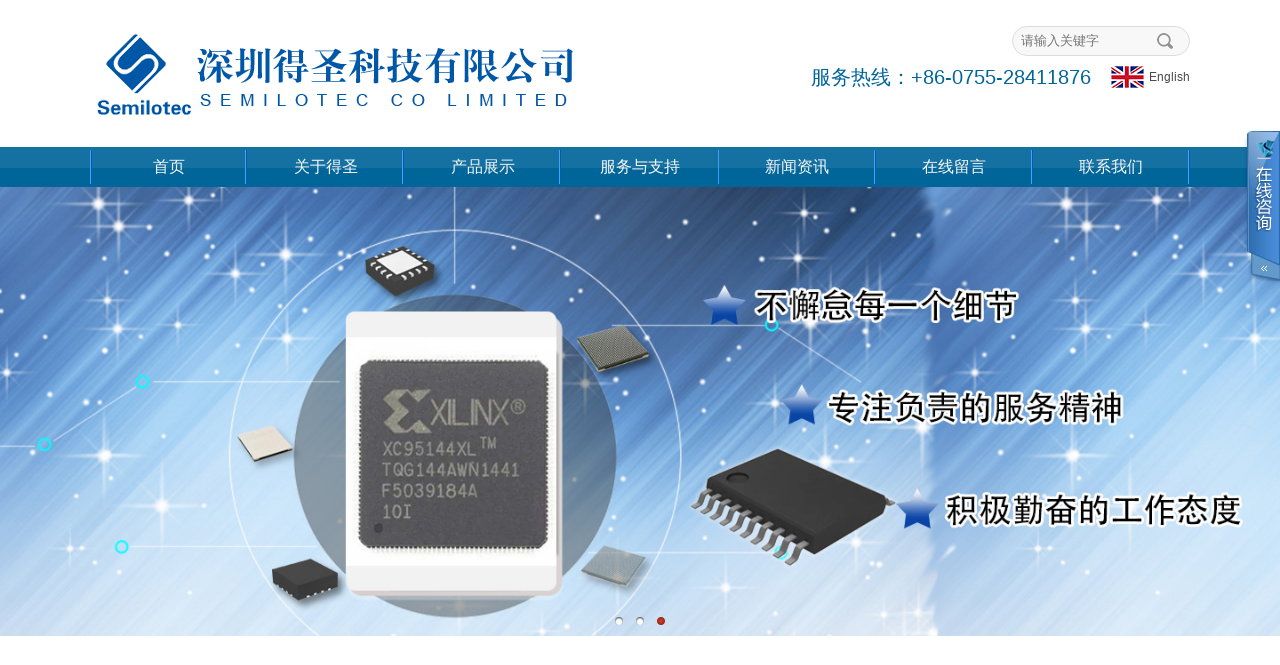

--- FILE ---
content_type: text/html; charset=utf-8
request_url: https://semilotec.com/
body_size: 5412
content:

<!DOCTYPE html PUBLIC "-//W3C//DTD XHTML 1.0 Transitional//EN" "http://www.w3.org/TR/xhtml1/DTD/xhtml1-transitional.dtd">
<html xmlns="http://www.w3.org/1999/xhtml">
<head>
<meta http-equiv="Content-Type" content="text/html; charset=utf-8" >
<title>深圳得圣科技有限公司</title>
<meta name="keywords" content="深圳得圣科技有限公司">
<meta name="description" content="深圳得圣科技有限公司">
<link type="text/css" rel="stylesheet" href="css/style.css">
<link rel="stylesheet" type="text/css" href="css/swiper-3.3.1.min.css">
<script src="js/jquery-1.9.1.min.js"></script>
    <script type="text/javascript" src="js/wow.min.js"></script>
    <script src="js/js.js"></script>
    <link rel="shortcut icon" href="images/pico.ico" />
    <link type="text/css" href="css/globle_cn.css" rel="stylesheet" />
    <script type="text/javascript" src="scripts/jquery.js"></script>

<script>
var wow = new WOW({
    boxClass:'wow',
    animateClass:'animated',
    offset:100,
    mobile: true,
    live: true,
});
wow.init();
</script>

<meta name="baidu-site-verification" content="uce2Am9tHp" />

</head>

<body>
<div class="div1920">
<div class="top">
    <div class="div1100">
        <h1 class="logo"><a href="index.php"><img src="images/index_1.jpg" alt=""/></a></h1>
        <div class="top_right">
            <div class="top_sou">
                <form method="get" action="product.php" name="form1" id="form1">
                <input type="text" name="keyword" id="keyword" class="text1" placeholder="请输入关键字"/>
                <input type="button" type="submit" id="search-submit" class="button1"/>
                </form>
                <div class="clear"></div>
            </div>
            <ul class="top_list">
              <!--  <li><a href=""><img src="images/index_3.png" alt=""/>China</a></li>-->
                <li style="color:#006599;font-size: 20px;">服务热线：+86-0755-28411876</li>
                <li><a href="en/" target="_blank"><img src="images/index_4.png" alt=""/>English</a></li> 

                <div class="clear"></div>
            </ul>
        </div>
        <div class="clear"></div>
    </div>
</div>

<div class="menu">
    <div class="div1100">
        <ul class="tmenu">
            <li><a href="index.php">首页</a></li>
            <li><a href="about.php">关于得圣</a></li>
            <li><a href="product.php">产品展示</a></li>
            <li><a href="services.php">服务与支持</a></li>
            <li><a href="news.php">新闻资讯</a></li>
            <li><a href="message.php">在线留言</a></li>
            <li><a href="contant.php">联系我们</a></li>
            <div class="clear"></div>
        </ul>
    </div>
</div>

<div class="banner" style="margin:0 auto;">
   
        <!---图片-->
<link href="demo/css/ban_4_1.css" type="text/css" rel="stylesheet" />
<script src="demo/js/jquery.SuperSlide.js"></script>
<div class="fullSlide">
    <div class="bd">
        <ul>
                            <li><a href="javascript:;" ><img src="upimg/2019062418241261.jpg"/></a></li>
                            <li><a href="javascript:;" ><img src="upimg/2019062411230064.jpg"/></a></li>
                            <li><a href="javascript:;" ><img src="upimg/2019062411224522.jpg"/></a></li>
                    </ul>
    </div>
    <div class="hd">
        <ul>
                            <li>1</li>
                            <li>2</li>
                            <li>3</li>
                    </ul>
    </div>
    <a class="prev" href="javascript:void(0)" style="display:none;"></a>
    <a class="next" href="javascript:void(0)" style="display:none;"></a>
</div>
<script type="text/javascript">
  <!--滚动按钮，需要时可以放出来-->
  $(".fullSlide").hover(function(){jQuery(this).find(".prev,.next").stop(true,true).fadeTo("slow",0.5) },function(){ jQuery(this).find(".prev,.next").fadeOut() });
  <!-- 渐变 effect:"fold",delayTime:1500,interTime:3500  上滚动 effect:"topLoop",delayTime:500,interTime:2500   左滚动 effect:"leftLoop",delayTime:500,interTime:2500 -->
  $(".fullSlide").slide( { mainCell:".bd ul",titCell:".hd li",effect:"leftLoop",delayTime:500,interTime:2500,vis:"auto", scroll:1,trigger:"click",autoPlay:true });
</script>
</div>
    <script type="text/javascript" src="scripts/global_cn.index.js"></script>
<div class="inmain">
  <div class="xptj_box animal wow" style="margin:0 auto;width: 925px;">
      <div >
          <h2 class="inmain_h">新品<font>推介</font></h2>
          <p class="inmain_p">一家电子元器件混合型分销商</p>
      </div>
     <div class="div1100">

        <ul class="xptj_list">
                       <li>
             <div class="img"><a href="product_show.php?id=1237"><img src="upimg/2023122213451375.jpg" alt=""></a></div>
             <div class="text">
                 <h3>KTY81/210,112温度传感器</h3>
                <p>PTC热敏电阻</p>
                <a href="product.php">MORE+</a>
             </div>
           </li>
                       <li>
             <div class="img"><a href="product_show.php?id=1234"><img src="upimg/2019082916041728.jpg" alt=""></a></div>
             <div class="text">
                 <h3>LHI968-热释放传感器</h3>
                <p>LHI968热释放传感器由HEIMANN原厂生产,采用DIP-3封装</p>
                <a href="product.php">MORE+</a>
             </div>
           </li>
                       <li>
             <div class="img"><a href="product_show.php?id=491"><img src="upimg/2019062418371217.jpg" alt=""></a></div>
             <div class="text">
                 <h3>LIS3DHTR加速度传感器芯片</h3>
                <p></p>
                <a href="product.php">MORE+</a>
             </div>
           </li>
                       <div class="clear"></div>
        </ul>
     </div>
  </div>
  
  <div class="cpzs_box animal wow">
        <h2 class="inmain_h"><font>产品</font>展示</h2>
        <p class="inmain_p">一家电子元器件混合型分销商</p>
        <ul class="cpzs_list_tab">
                      <li class="cur"><a href="javascript:void(0);">集成电路</a></li>
                      <li ><a href="javascript:void(0);">电容</a></li>
                      <li ><a href="javascript:void(0);">电阻</a></li>
                      <li ><a href="javascript:void(0);">模块</a></li>
                      <li ><a href="javascript:void(0);">继电器</a></li>
                      <li ><a href="javascript:void(0);">电机</a></li>
                      <div class="clear"></div>
      </ul>

        <div class="cpzs_div">
           <div style="display:block;"><ul class="cpzs_list">
                                        <li>
                          <div class="img"><a href="product_show.php?id=1237"><img src="upimg/2023122213451375.jpg" alt="" style="width: 250px;"></a></div>
                          <h3>KTY81/210,112温度传感器</h3>
                          <p>PTC热敏电阻</p>
                          <span><a href="product_show.php?id=1237">MORE+</a></span>
                      </li>
                                        <li>
                          <div class="img"><a href="product_show.php?id=1234"><img src="upimg/2019082916041728.jpg" alt="" style="width: 250px;"></a></div>
                          <h3>LHI968-热释放传感器</h3>
                          <p>LHI968热释放传感器由HEIMANN原厂生产,采用DIP-3封装</p>
                          <span><a href="product_show.php?id=1234">MORE+</a></span>
                      </li>
                                        <li>
                          <div class="img"><a href="product_show.php?id=491"><img src="upimg/2019062418371217.jpg" alt="" style="width: 250px;"></a></div>
                          <h3>LIS3DHTR加速度传感器芯片</h3>
                          <p></p>
                          <span><a href="product_show.php?id=491">MORE+</a></span>
                      </li>
                                        <li>
                          <div class="img"><a href="product_show.php?id=492"><img src="upimg/2019062418462223.jpg" alt="" style="width: 250px;"></a></div>
                          <h3>MC33035DWR2G驱动芯片</h3>
                          <p></p>
                          <span><a href="product_show.php?id=492">MORE+</a></span>
                      </li>
                                    <div class="clear"></div>
              </ul></div>
            <div >
                <ul class="cpzs_list">
                                        <div class="clear"></div>
                </ul>
            </div>

          <div><ul class="cpzs_list">
                            <div class="clear"></div>
          </ul></div>
          <div><ul class="cpzs_list">
                                     <div class="clear"></div>
              </ul></div>
          <div><ul class="cpzs_list">
                                      <div class="clear"></div>
              </ul></div>
          <div><ul class="cpzs_list">
                                    <div class="clear"></div>
              </ul></div>
         
          
          
          
        </div>
        
  </div>
    <style>
        body{ font-size:12px;}
        ul,li{ margin:0px; padding:0px; list-style:none;}

        .tits{ width:390px; height:28px;}
        .tits li{ width:80px; height:22px;float:left;margin:0 0 0 10px; padding:6px 0 0 0; display:inline; font-weight:bold;cursor:pointer; text-align:center; color:#535353; background:url(images/tab_1.jpg);}
        .tits li.cur{ background:url(images/tab_11.jpg); color:#fff;}

        /*内容框*/
        .cons{width:370px;padding:10px;}
    </style>
    <script>
        function settab(n){
            tli=document.getElementById('tits').getElementsByTagName("li");
            for(i=0;i<tli.length;i++){
                k=i+1
                if (k==n){
                    tli[i].className="cur";
                    document.getElementById('con_'+k).style.display="";
                }else{
                    tli[i].className="";
                    document.getElementById('con_'+k).style.display="none";
                }
            }
        }
    </script>
  <div class="xwzx_box animal wow">
     <div class="div1100">
        <h2 class="inmain_h">新闻<font>资讯</font></h2>
        <ul class="xwzx_list_tab">
            <li><a href="javascript:void(0);">行业新闻</a></li>
          <li><a href="javascript:void(0);">公司新闻</a></li>
        
        </ul>
        <div class="xwzx_div_tab">
           <div style="display:block;">
              <div class="xwzx_left">
                  <img src="images/index_18.jpg" alt="">
              </div>
              <div class="xwzx_right">
                  <ul class="xwzx_right_list">
                                                <li>
                              <div class="num">
                                  <div style="height:85px;">
                                      <span class="span1">23</span>
                                      <span class="span2">2020-10</span>
                                  </div>
                              </div>
                              <div class="text">
                                  <h3><a href="news_show.php?id=32" >ST的MCU价格疯涨!</a></h3>
                                  <p>ST的MCU价格疯涨!<a href="news_show.php?id=32" >[详情]</a></p>
                              </div>
                              <div class="clear"></div>
                          </li>
                                                <li>
                              <div class="num">
                                  <div style="height:85px;">
                                      <span class="span1">03</span>
                                      <span class="span2">2019-12</span>
                                  </div>
                              </div>
                              <div class="text">
                                  <h3><a href="news_show.php?id=31" >5G芯片</a></h3>
                                  <p><a href="news_show.php?id=31" >[详情]</a></p>
                              </div>
                              <div class="clear"></div>
                          </li>
                                                <li>
                              <div class="num">
                                  <div style="height:85px;">
                                      <span class="span1">15</span>
                                      <span class="span2">2019-11</span>
                                  </div>
                              </div>
                              <div class="text">
                                  <h3><a href="news_show.php?id=29" >国巨股份宣布收购美商被动元件厂Kemet</a></h3>
                                  <p>国巨股份斥资18亿美元收购美商KEMET，被动元件巨擘地位已难以撼动。<br /><a href="news_show.php?id=29" >[详情]</a></p>
                              </div>
                              <div class="clear"></div>
                          </li>
                                        </ul>
              </div>
               <div class="clear"></div>
           </div>
            <div>
               <div style="display:block;">
                   <div class="xwzx_left">
                       <img src="images/index_18.jpg" alt="">
                   </div>
                   <div class="xwzx_right">
                       <ul class="xwzx_right_list">
                           <li>
                               <div class="num">
                                                                          <div style="height:85px;">
                                           <span class="span1">02</span>
                                           <span class="span2">2019-09</span>
                                       </div>
                                                                          <div style="height:85px;">
                                           <span class="span1">18</span>
                                           <span class="span2">2019-07</span>
                                       </div>
                                                                          <div style="height:85px;">
                                           <span class="span1">17</span>
                                           <span class="span2">2019-07</span>
                                       </div>
                                                                          <div style="height:85px;">
                                           <span class="span1">17</span>
                                           <span class="span2">2019-07</span>
                                       </div>
                                                                  </div>
                                                                  <div class="text">
                                       <h3><a href="news_show.php?id=25" style="color: #666666;">实时热门芯片</a></h3>
                                       <p>各品牌芯片搜索<a href="news_show.php?id=25" >[详情]</a></p>
                                   </div>
                                                                  <div class="text">
                                       <h3><a href="news_show.php?id=21" style="color: #666666;">【被动、闪存、射频类】2019年6月热搜型号</a></h3>
                                       <p>自中美贸易战以来，半导体业呈现了“紧张”的态势，加之华为事件，恐将波及到连接器，被动器件，射频类器件，闪存类器件等。不过华为事件在G20后迎来了新的进展----美商务部允许美国部分公司继续...<a href="news_show.php?id=21" >[详情]</a></p>
                                   </div>
                                                                  <div class="text">
                                       <h3><a href="news_show.php?id=17" style="color: #666666;">AK310x 电流传感器</a></h3>
                                       <p>AKM 系列开放式电流传感器旨在提高音频质量<a href="news_show.php?id=17" >[详情]</a></p>
                                   </div>
                                                              <div class="clear"></div>
                           </li>
                       </ul>
                   </div>

                   <div class="clear"></div>

               </div>
           </div>

        </div>
        
     </div>
  </div>
  
  <div class="gywm_box animal wow">
     <div class="div1100">
        <div class="gywm_left">
           <img src="images/index_19.png" alt="">
        </div>
                 <div class="gywm_right">
           <h2 class="gywm_h">关于我们</h2>
           <p class="gywm_p">电子元器件配单服务商，BOM报价。</p>
           <a href="about.php" class="gywm_a">查看更多>></a>
        </div>
                     <Div class="clear"></Div>
     </div>
  </div>
</div>
    <div class="foot">
    <div class="foot_top"></div>
    <div class="div1100">
        <div class="foot_left">
            <p class="foot_left_p">
                <span style="color:;">深圳得圣科技有限公司<br />
服务热线：0755-28411876 &nbsp; &nbsp;QQ： 1975887373</span><br />
<span style="color:;"> 公司地址：深圳市龙岗区横岗街道力嘉路103号A栋407</span><br />
版权所有@ 深圳得圣科技有限公司 <br />
&nbsp;<a href="https://beian.miit.gov.cn/">粤ICP备19076582号</a><br />
<br />
友情链接： <a class="ke-insertfile" href="http://95654958.b2b.11467.com/" target="_blank">深圳得圣科技有限公司</a><br />  </p>
           
        </div>
        <div class="foot_right">
           <!--  <div><img src="images/index_21.jpg" alt=""></div>
            <p class="foot_right_p">扫一扫，关注睿文</p> -->
        </div>
        <div class="clear"></div>
    </div>
</div>
﻿<link href="css/home.css" rel="stylesheet" type="text/css" />
<script language="javascript">
    function qiehuan(num){
        for(var id = 0;id<=10;id++)
        {
            if(id==num)
            {
                document.getElementById("qh_con"+id).style.display="block";
            }
            else
            {
                document.getElementById("qh_con"+id).style.display="none";

            }
        }
    }
</script>
<!--导航-->
<script>
    function changeOnline(num) {
        if (isNaN(num) && num == "")
            return;
        for (var i = 1; i <=3 ; i++)
        {
            if (i == num)
            {
                document.getElementById("onlineSort" + i).className = "online_bar expand";
                document.getElementById("onlineType" + i).style.display = "block";
            }
            else
            {
                document.getElementById("onlineSort" + i).className = "online_bar collapse";
                document.getElementById("onlineType" + i).style.display = "none";
            }
        }
    }

    $(document).ready(function(){
        $("#floatShow").bind("mousemove",function(){
            $('#onlineService').animate({width: 'show', opacity: 'show'}, 'normal',function(){ $('#onlineService').show(); });$('#floatShow').attr('style','display:none');$('#floatHide').attr('style','display:block');
        });
        $("#online_qq_layer").bind("mouseleave",function(){
            $('#onlineService').animate({width: 'hide', opacity: 'hide'}, 'normal',function(){ $('#onlineService').hide(); });$('#floatShow').attr('style','display:block');$('#floatHide').attr('style','display:none');
        });
        //$(window).scroll(function(){
        //$('#online_qq_layer').stop().animate({top:$(document).scrollTop() + $("#online_qq_layer").height()}, 100)
        //});
    });
</script>
<script language="JavaScript" type="text/JavaScript">
    $.fn.reorder = function() {
        function randOrd() { return(Math.round(Math.random())-0.5); }
        return($(this).each(function() {
            var $this = $(this);
            var $children = $this.children();
            var childCount = $children.length;

            if (childCount > 1) {
                $children.remove();

                var indices = new Array();
                for (i=0;i<childCount;i++) { indices[indices.length] = i; }
                indices = indices.sort(randOrd);
                $.each(indices,function(j,k) { $this.append($children.eq(k)); });

            }
        }));
    }

    $(document).ready(function(){
        $("ul#im531").reorder();
    });

</script>
<div id="online_qq_layer">
    <div id="online_qq_tab">
        <div class="online_icon">
            <a title="" id="floatShow" style="display: block;" href="javascript:void(0);">&nbsp;</a>
            <a title="" id="floatHide" style="display: none;" href="javascript:void(0);">&nbsp;</a>
        </div>
        <!--online_icon end-->
    </div>
    <div id="onlineService">
        <div class="online_windows overz">
            <div class="online_w_top"></div>
            <!--online_w_top end-->
            <div class="online_w_c overz">
                <div class="online_bar expand" id="onlineSort1">
                    <h2><a onclick="changeOnline(1)">国内业务</a></h2>
                    <div class="online_content overz" id="onlineType1">
                        <ul class="overz">
                            <!---在线客服循环开始-->
                                                        <li><a target="_blank" class="qq_icon" href="http://wpa.qq.com/msgrd?v=3&uin=1975887373&site=qq&menu=yes">客服</a></li>
                                                        <!---在线客服循环结束-->

                        </ul>
                    </div>
                    <!--online_content end-->
                </div>
                  <div class="online_bar expand" id="onlineSort1">
                    <h2><a onclick="changeOnline(1)">skype</a></h2>
                    <div class="online_content overz" id="onlineType1">
                        <ul class="overz">
                            <!---在线客服循环开始-->
                                                        <li>

<!-- <a href="skype:zora.tulip?chat" target="_blank">zora.tulip</a> -->
<a href="skype:zora.tulip?add" target="_blank"> <img src="images/1.png" border="0"> zora.tulip</a> 
                            </li>
                                                        <!---在线客服循环结束-->

                        </ul>
                    </div>
                    <!--online_content end-->
                </div>

            </div>
            <!--online_w_c end-->
            <div class="online_w_bottom"></div>
            <!--online_w_bottom end-->
        </div>
        <!--online_windows end-->
    </div>
</div>

</div>
</body>
<!--banner-->

</html>


--- FILE ---
content_type: text/css
request_url: https://semilotec.com/css/style.css
body_size: 3584
content:
@charset "utf-8";
body {margin:0px; padding:0px; font-size:12px;font-family:"微软雅黑"; background:#FFF;}
ol,ul,li,dl,dt,dd,form,p,h1,h2,h3,h4,h5,img{ margin:0px; padding:0px;}
ol,ul,li{ list-style:none; padding:0; margin:0;}
img{ border:none;vertical-align: bottom;}
a{text-decoration:none; border:none; margin:0; padding:0;color: #666666;}
.clear{ clear:both;}

table,table td{border-collapse:collapse; padding: 0px 0 0 10px; color: #666666;}
.li_img a{display:table-cell; vertical-align:middle; *position:absolute; *left:50%; *top:50%;}
.li_img a img{position:relative; *left:-50%; *top:-50%;}
.fl{ float:left;}
.fr{ float:right;}






.div19440{  min-width:1100px; margin:0 auto; }
.div1100{ width:1100px; margin:0 auto; } 


.animal{-webkit-animation-name: fadeInUp; position:relative;
    animation-name: fadeInUp;
    -webkit-animation-duration: 1s;
    animation-duration: 1s;
    -webkit-animation-fill-mode: both;
    animation-fill-mode: both;}

@keyframes fadeInUp
{
		0%, 60%, 75%, 90%, 100% {
  transition-timing-function: cubic-bezier(0.215, 0.610, 0.355, 1.000);
}
0%   { opacity:0;transform:translate3d(0,50px,0);}
100% { opacity:1;transform:translate3d(0,0,0);}
}

@-moz-keyframes fadeInUp /* Firefox */
{
		0%, 60%, 75%, 90%, 100% {
    -moz-transition-timing-function: cubic-bezier(0.215, 0.610, 0.355, 1.000);
}
0%   { opacity:0; transform:translate3d(0,50px,0);}
100% { opacity:1; transform:translate3d(0,0,0);}
}

@-webkit-keyframes fadeInUp /* Safari 和 Chrome */
{
		0%, 60%, 75%, 90%, 100% {
    -webkit-transition-timing-function: cubic-bezier(0.215, 0.610, 0.355, 1.000);
}
0%   { opacity:0; transform:translate3d(0,50px,0);}
100% { opacity:1; transform:translate3d(0,0,0);}
}

@-o-keyframes fadeInUp /* Opera */
{
		0%, 60%, 75%, 90%, 100% {
    -o-transition-timing-function: cubic-bezier(0.215, 0.610, 0.355, 1.000);
}
0%   { opacity:0; transform:translate3d(0,50px,0);}
100% { opacity:1;transform:translate3d(0,0,0);}
}

/*index*/

.top{
	padding:26px 0;
	}
.logo{
	float:left;
	margin-top:5px;
	}
.top_right{
	float:right;
	}
.top_sou{
	width:160px;
	padding:0 8px;
	border:1px solid #dcdcdc;
	border-radius:100px;
	background-color:#f9f8f8;
	margin-left:auto;
	margin-bottom:10px;
	}
.text1{
	float:left;
	width:80%;
	height:28px;
	line-height:28px;
	margin:0;
	border:none;
	background:none;
	outline:none;
	padding:0;
	}
.button1{
	float:left;
	width:20%;
	height:28px;
	margin:0;
	border:none;
	outline:none;
	background:url(../images/index_2.png) center no-repeat;
	}

.top_list li{
	float:left;
	line-height:22px;
	margin-left:20px;
	}
.top_list li a{
	font-size:12px;
	color:#4c4b4b;
	}
.top_list li a img{
	margin-right:5px;
	}
.top_list li:hover a{
	color:#097de0;
	}

.menu{
	background:url(../images/index_5.jpg) repeat-x;
	height: 40px;
	}
.tmenu{
	background:url(../images/index_6.jpg) left no-repeat;
	}
.tmenu li{
	float:left;
	width:14.2857%;
	text-align:center;
	line-height:40px;
	background:url(../images/index_6.jpg) right no-repeat;
	}
.tmenu li a{
	font-size:16px;
	color:#f9f8f8;
	display:block;
	}
.tmenu li:hover a{
	background:rgba(255,255,255,0.1);
	color:#32b4f8;
	}

.inmain_h{
	font-size:30px;
	color:#333333;
	text-align:center;
	font-weight:normal;
	background:url(../images/index_8.png) center bottom no-repeat;
	line-height:50px;
	padding-bottom:5px;
	margin-bottom:10px;
	}
.inmain_h font{
	color:#006599;
	}
.inmain_p{
	font-size:14px;
	color:#595959;
	text-align:center;
	line-height:30px;
	}

.xptj_box{
	padding:5px 0;
	}
.xptj_list{
	margin-top:20px;
	}
.xptj_list li{
	float:left;
	width:271px;
	margin-right:55px;
	padding-bottom:15px;
	}
.xptj_list li.last{
	margin-right:0;
	}
.xptj_list li .img{
	border:2px solid #d1d1d1;
	overflow:hidden;
	}
.xptj_list li .text{
	border:1px solid #d1d1d1;
	margin-top:28px;
	padding:0 25px;
	height:148px;
	position:relative;
	}
.xptj_list li .text a{
font-size:14px;
color:#006599;
display:inline-block;
width:120px;
line-height:30px;
border:1px solid #006599;
border-radius:100px;
text-align:center;
position:absolute;
left:0;
right:0;
margin:0 auto;
bottom:-15px;
background-color:#FFF;
transition:all 0.3s ease-out;
-moz-transition:all 0.3s ease-out;
-webkit-transition:all 0.3s ease-out;
-o-transition:all 0.3s ease-out;
}
.xptj_list li h3 {
	font-size:16px;
	color:#515050;
	text-align:center;
	margin:0 auto;
	line-height:30px;
	background-color:#FFF;
	margin-top:-15px;
	margin-bottom:15px;
	}
.xptj_list li p{
	font-size:13px;
	color:#818080;
	line-height:21px;
	}
.xptj_list li a{

	}
.xptj_list li .img img{
	width: 100%;
	transition:transform 0.5s;       
-moz-transition:transform 0.5s;
-webkit-transition:transform 0.5s;
-o-transition:transform 0.5s;}
.xptj_list li:hover .img img{transform:scale(1.05);
-ms-transform:scale(1.05);
-webkit-transform:scale(1.05);
-o-transform:scale(1.05);
-moz-transform:scale(1.05);}
.xptj_list li a:hover{
	background-color:#006599;
	color:#FFF;
	}


.cpzs_box{
	padding:40px 0;
	}

.cpzs_div{
	background-color:#006599;
	padding:50px 0;
	}

.cpzs_list li{
	float:left;
	width: 255px;
	margin-right: 18.33px;
	height:380px;
	position:relative;
	}
.cpzs_list li.last{
	margin-right:0;
	}
.cpzs_list .img{
	border:1px solid #293d47;
	text-align:center;
	overflow: hidden;
	}
.cpzs_list  .img img {
    transition: transform 0.5s;
    -moz-transition: transform 0.5s;
    -webkit-transition: transform 0.5s;
    -o-transition: transform 0.5s;
}
.cpzs_list li:hover .img img{
	transform: scale(1.1); */
    -ms-transform: scale(1.1);
    -webkit-transform: scale(1.1);
    -o-transform: scale(1.1);
    -moz-transform: scale(1.1);
	
}
.cpzs_list h3{
	font-size:16px;
	color:#FFF;
	text-align:center;
	line-height:35px;
	}
.cpzs_list p{
	font-size:13px;
	color:#ffffff;
	font-family:"宋体";
	text-align:left;
	line-height:18px;
	}
.cpzs_list li span a{
	font-size:13px;
	color:#ffffff;
	font-family:Arial;
	position:absolute;
	bottom:0;
	right:0;
	}
.cpzs_list li a:hover{
	color:#00aeff;
	}
.cpzs_div>div{
	display:none;
	width:1100px;
	margin:0 auto;
	}

.cpzs_list_tab{
	padding-left:50px;
	height:46px;
	text-align:center;
	margin-top:20px;
	}
.cpzs_list_tab li{
	width: 170px;
	display:inline-block;
	line-height:30px;
	border: 1px solid #006599;
	/*background:url(../images/index_13.png) center no-repeat;
	background-size:100% 100%;*/
	padding:7px 0;
	text-align: center;
	margin-left:-4px;
	position:relative;
	transition:all 0.1s;       
	-moz-transition:all 0.1s;
	-webkit-transition:all 0.1s;
	-o-transition:all 0.1s;
	vertical-align:bottom;
	border-radius:10px ;
	margin-right: 5px;
	}
.cpzs_list_tab li.cur{
	padding:7px 0;
	border: 1px solid #006599;
	border-radius:10px ;
	background-color: #006599;
	/*background:url(../images/index_13_1.png) center no-repeat;
	background-size:100% 100%;*/

    }
.cpzs_list_tab li a{
	font-size:14px;
	color:#666666;
	display:block;
	}
.cpzs_list_tab li.cur a{
	color:#ffffff;
	}

.xwzx_box{
	padding:20px 0;
	}

.xwzx_list_tab{
	text-align:center;
	margin-bottom:30px;
	}
.xwzx_list_tab li{
	display:inline-block;
	margin:0 10px;
	line-height:30px;
	}
.xwzx_list_tab li a{
	font-size:15px;
	color:#545353;
	display:block;
	}


.xwzx_div_tab>div{
	display:none;
	}

.xwzx_left{
	float:left;
	width:405px;
	border:4px solid #006599;
	}
.xwzx_right_n{

	width:650px;
}
.xwzx_right{
	float:right;
	width:650px;
	}


.xwzx_right_list li.last{
	margin-bottom:0;
	}
.xwzx_right_list .num{
	float:left;
	width:65px;
	text-align:center;

	}
.xwzx_right_list .text{
	float:right;
	width:570px;
	height:85px;
	}
.xwzx_right_list .span1{
	font-size:30px;
	color:#484949;
	display:block;
	line-height:42px;
	border:1px solid #d1d1d1;
	border-bottom:none;
	}
.xwzx_right_list .span2{
	font-size:12px;
	color:#ffffff;
	display:block;
	background-color:#484949;
	line-height:20px;
	}
.xwzx_right_list h3{
	font-size:15px;
	color:#333333;
	line-height:24px;
	}
.xwzx_right_list p{
	font-family:"微软雅黑";
	font-size:14px;
	color:#666666;
	line-height:20px;
	}
.xwzx_right_list li:hover .span1{
	color:#006599;
	}
.xwzx_right_list li:hover .span2{
	background-color:#006599;
	}

.gywm_box{
	padding:20px 0;
	background-color:#f5f5f5;
	}



.gywm_left{
	float:left;
	width:435px;
	}
.gywm_right{
	float:right;
	width:620px;
	}
.gywm_h{
	font-size:30px;
	color:#006599;
	line-height:35px;
	font-weight:normal;
	margin-bottom:20px;
	}
.gywm_p{
	font-size:14px;
	color:#545353;
	line-height:28px;
	}
.gywm_a{
	display:block;
	line-height:30px;
	width:120px;
	border-radius:100px;
	border:2px solid #006599;
	font-size:14px;
	color:#006599;
	text-align:center;
	margin-top:20px;
	transition:all 0.3s ease-out; 
	-moz-transition:all 0.3s ease-out;
	-webkit-transition:all 0.3s ease-out;
	-o-transition:all 0.3s ease-out;
	}
.gywm_a:hover{
	background-color:#006599;
	color:#FFF;
	}
.foot{
	background:url(../images/index_22.png) center no-repeat #006599;
	padding:55px 0;
	border-bottom:10px solid #004569;
	position:relative;
	}

.foot_left{
	float:left;
	width:800px;
	margin-left:20px;
	}
.foot_right{
	float:right;
	text-align:center;
	margin:5px 20px 0 0;
	}
.foot_left_p{
	font-size:14px;
	color:#ffffff;
	line-height:28px;
	}
.foot_left_p a{
	color:#ffffff;
	/*margin-right:10px;*/
	}
.foot_left_p a:hover{
	color:#00aeff;
	text-decoration:underline;
	}
.foot_right_p{
	font-size:14px;
	color:#ffffff;
	text-align:center;
	line-height:30px;
	}
.foot_top{
	width:84px;
	height:38px;
	background:url(../images/index_20.png) center no-repeat;
	position:absolute;
	top:-36px;
	left:0;
	right:0;
	margin:0 auto;
	cursor:pointer;
	}

/*2*/

.ny_banner{
	text-align:center;
	}
.ny_banner img{
	max-width:100%;
	}
.nymain{
	padding:20px 0 120px 0;
	}

.nymain_left{
	float:left;
	width:200px;
	}
.nymain_right{
	float:right;
	width:870px;
	}
.nymain_left_tit{
	text-align:center;
	background:url(../images/index2_2.jpg) center repeat-x;
	border:1px solid #b2bec9;
	padding:8px 0;
	border-radius:6px;
	box-shadow:1px 1px 5px #6b757c;
	}
.nymain_left_tit h2{
	font-size:20px;
	color:#f6f6ee;
	font-weight:normal;
	line-height:27px;
	}
.nymain_left_tit .pr{
	font-family:Arial;
	}

.smenu{
	margin-top:20px;
	}
.smenu>li{
	margin-top:8px;
	box-shadow:1px 1px 5px #6b757c;

}
.smenu li {
	line-height:56px;

	position:relative;
}
.smenu li a{
	font-family:"微软雅黑";
	font-size:16px;
	color:#ffffff;
	display:block;
	padding:0 20px;
	background:url(../images/index2_3.png) center no-repeat;
}
.smenu li:after{

	display:block;
	width:12px;
	height:12px;
	background:url(../images/index2_4.png) center no-repeat;
	position:absolute;
	right:10px;
	top:50%;
	margin-top:-6px;
	transition:all 0.3s;
	-moz-transition:all 0.3s;
	-ms-transition:all 0.3s;
	-o-transition:all 0.3s;
	-webkit-transition:all 0.3s;
}
.smenu li.on:after{
	transform:rotate(90deg);
	-moz-transform:rotate(90deg);
	-ms-transform:rotate(90deg);
	-o-transform:rotate(90deg);
	-webkit-transform:rotate(90deg);
}






.smenu>li{
	margin-top:8px;
	box-shadow:1px 1px 5px #6b757c;

	}
.smenu dt {
	line-height:56px;
	background:url(../images/index2_3.png) center no-repeat;
	position:relative;
	}
.smenu dt a{
	font-size:16px;
	color:#ffffff;
	display:block;
	padding:0 20px;
	}
.smenu dt:after{
	content:"";
	display:block;
	width:12px;
	height:12px;
	background:url(../images/index2_4.png) center no-repeat;
	position:absolute;
	right:10px;
	top:50%;
	margin-top:-6px;
	transition:all 0.3s;
	-moz-transition:all 0.3s;
	-ms-transition:all 0.3s;
	-o-transition:all 0.3s;
	-webkit-transition:all 0.3s;
	}
.smenu dt.on:after{
	transform:rotate(90deg);
	-moz-transform:rotate(90deg);
	-ms-transform:rotate(90deg);
	-o-transform:rotate(90deg);
	-webkit-transform:rotate(90deg);
	}

.ul_er{
	display:none;
	}
.ul_er li{
	line-height:48px;
	margin-top:-1px;
	}
.ul_er li a{
	font-size:14px;
	color:#333333;
	display:block;
	padding:0 23px;
	background:url(../images/index2_14.png) top center no-repeat;
	}
.ul_er li:hover{
	background-color:#097dc5;
	}
.ul_er li:hover a{
	color:#FFF;
	background:none;
	}
.ul_er li:hover +li a{
	background:none;
	}


.nymain_left_list{
	margin-top:20px;
	background-color:#1d8feb;
	border:1px solid #cacdd0;
	border-radius:6px;
	overflow:hidden;
	box-shadow:1px 1px 5px #6b757c;
	}
.nymain_left_list li{
	line-height:50px;
	}
.nymain_left_list li a{
	font-family:"微软雅黑";
	font-size:16px;
	color:#f6f6ee;
	margin:0 23px;
	display:block;
	border-bottom:1px solid #66b2ee;
	}
.nymain_left_list li img{
	vertical-align:middle;
	}
.text2{
	color: #666666;
	float:left;
	font-size:16px;
	height:37px;
	line-height:37px;
	padding:0;
	margin:0;
	border:none;
	outline:none;
	width:450px;
	}
.button2{
	float:left;
	font-size:16px;
	color:#f6f6ee;
	width:65px;
	background-color:#097dc5;
	padding:0;
	margin:0;
	height:37px;
	border:none;
	border-left:1px solid #d1d1d1;
	}
.nymain_right_top .sou{
	float:left;
	padding-left:50px;
	background:url(../images/index2_9.png) 10px center no-repeat;
	border:1px solid #d1d1d1;
	border-bottom-color:#9c9b9b;
	box-shadow:2px 2px 5px #9c9b9b;
	}
.nymain_right_top_p{
	font-size:14px;
	color:#51c3fd;
	font-family:"宋体";
	line-height:37px;
	float:right;
	}
.nymain_right_top_p a{
	color:#51c3fd;
	}
.nymain_right_top_p a:hover{
	color:#666666;
	}


.product_list li{
	float:left;
	width:260px;
	margin-right:20px;
	margin-top:30px;
	height:380px;
	position:relative;
	background-color:#097dc5;
	box-shadow: 2px 2px 5px #9c9b9b;
	}
.product_list li.last{
	margin-right:0;
	}
.product_list .img{
	overflow: hidden;
	border:1px solid #959595;
	text-align:center;
	}
.product_list li .img img{
	width: 100%;
	transition:transform 0.5s;       
-moz-transition:transform 0.5s;
-webkit-transition:transform 0.5s;
-o-transition:transform 0.5s;}
.product_list li:hover .img img{transform:scale(1.05);
-ms-transform:scale(1.05);
-webkit-transform:scale(1.05);
-o-transform:scale(1.05);
-moz-transform:scale(1.05);}
.product_list h3{
	font-size:16px;
	color:#FFF;
	text-align:center;
	line-height:35px;
	}
.product_list h3 a{
	font-size:16px;
	color:#FFF;
	text-align:center;
	line-height:35px;
}
.product_list p{
	font-family:"微软雅黑";
	font-size:12px;
	color:#ffffff;
	text-align:left;
	line-height:18px;
	margin:0 20px;
	}
.product_list li p a{
	font-size:12px;
	color:#ffffff;
	font-family:Arial;
	position:absolute;
	bottom:15px;
	right:20px;
	}
.product_list li a:hover{
	color:#00aeff;
	}
.huanye{
	font-family:"微软雅黑";
	line-height:28px;
	margin-top:60px;
	font-size:17px ;
	color: #666666;
	width:860px;
	float: left;
	}
.huanye2{
	font-family:"微软雅黑";
	line-height:28px;
	margin-top:60px;
	font-size:17px ;
	color: #666666;
	width: 450px;
	float: left;
}
.huanye1{
	font-family:"微软雅黑";
	line-height:200%;
	margin-top:30px;
	font-size:20px ;
}
.huanye1 li{


}

.huanye li{


}

.huanye a{color: #333333;}
.huanye a:hover{ color: #006599;}
.huanye .news{}



/*3*/

.xqy{
	margin-top:30px;
	}
.xqy_left{
	float:left;
	width:456px;
	border:2px solid #097dc5;
	}
.xqy_right{
	float:right;
	width:391px;
	}
.xqy_h{
	background:url(../images/index3_2.png) center top no-repeat;
	font-size:16px;
	color:#333333;
	line-height:40px;
	padding-bottom:7px;
	text-align:center;
	margin-bottom:10px;
	font-family: "微软雅黑";
	}
.xqy_p{
	font-size:15px;
	color:#333333;
	line-height:22px;
	width:300px;
	margin:0 auto;
	font-family: "微软雅黑";
	}
.xqy_p p{
	font-size:15px;
	color:#333333;
	line-height:22px;
	width:300px;
	margin:0 auto;
	font-family: "微软雅黑";}
.xqy_a{
	display:block;
	font-size:16px;
	color:#ffffff;
	background-color:#097dc5;
	width:140px;
	line-height:30px;
	text-align:center;
	margin:0 auto;
	box-shadow:4px 4px 3px #b3b2b2;
	margin-top:20px;
	}

.xqy_bottom{
	margin-top:40px;
	}
.xqy_bottom_list{
	height:40px;
	margin-top:20px;
	padding-left:2px;
	}
.xqy_bottom_list li{
	display:inline-block;
	line-height:30px;
	/*background:url(../images/index_13.png) center no-repeat;
	background-size:100% 100%;*/
	border: 1px solid #006599;
	padding:5px 45px;

	position:relative;
	transition:all 0.1s;       
	-moz-transition:all 0.1s;
	-webkit-transition:all 0.1s;
	-o-transition:all 0.1s;
	vertical-align:bottom;
	}
.xqy_bottom_list li.cur{
	padding:5px 45px;
	/*background:url(../images/index_13_1.png) center no-repeat;
	background-size:100% 100%;
	margin-top:-12px;*/
	background-color: #006599;
    }
.xqy_bottom_list li a{
	font-size:14px;
	color:#666666;
	display:block;
	}
.xqy_bottom_list li.cur a{
	color:#ffffff;
	}
.xqy_bottom_tab{
	border:2px solid #097dc5;
	min-height:450px;
	box-shadow: 2px 2px 5px #9c9b9b;
	}
.xqy_bottom_tab>div{
	display:none;
	padding-top: 7px;
	padding-left: 12px;
	padding-right: 5px;
	}
.cptj_div{
	margin-top:40px;
	}
.cptj_div_h{
	text-align:center;
	font-size:24px;
	color:#097dc5;
	font-weight:normal;
	}
.cptj_div_a{
	display:block;
	font-size:14px;
	color:#097dc5;
	width:46px;
	margin-left:auto;
	background:url(../images/index3_4.png) right no-repeat;
	}
.cptj_div_list{
	margin-top:20px;
	}
.cptj_div_list li{
	background-color:#097dc5;
	padding:5px;
	float:left;
	width:240px;
	padding-bottom:10px;
	text-align:right;
	margin-right:35px;
	box-shadow: 2px 2px 5px #9c9b9b;
	margin-top: 10px;
	}
.cptj_div_list li.last{
	margin-right:0;
	}
.cptj_div_list h4{
	font-size:16px;
	color:#fff;
	font-family:Arial;
	text-align:center;
	line-height:35px;
	}
.cptj_div_list a{
	font-size:12px;
	color:#48afef;
	font-family:Arial;
	text-align:center;
	}










--- FILE ---
content_type: text/css
request_url: https://semilotec.com/css/globle_cn.css
body_size: 1003
content:
@charset "utf-8";
/* CSS Document */

#slide-index{ width:auto; height:505px; overflow:hidden; position:relative;}
#slide-index .autoMaxWidth{position:relative; overflow:hidden;  }
#slide-index .slides{ min-width:1440px; width:auto; height:505px; }
#slide-index .slide{ min-width:1440px; height:505px; float:left; position:relative; }
#slide-index .image{position:absolute;z-index:1; }
#slide-index .text{position:absolute;z-index:2;top:-500px;}
#slide-index .button {position:absolute;z-index:2;top:-500px; }

#slide-index .control{height:19px; position:absolute; bottom:0px; text-align:center;  cursor:pointer; z-index:40; left:50%; margin-left:-20px;}
#slide-index .control a{ width:11px; height:11px; overflow:hidden; cursor:pointer; display:inline-block; background-repeat:no-repeat; background-color:#666666; margin-right:6px; opacity:0.6; filter:alpha(opacity=60);}
#slide-index .control a:hover, #slide-index .control a.active{ background-color:#006599;opacity:1; filter:alpha(opacity=100);}





--- FILE ---
content_type: text/css
request_url: https://semilotec.com/demo/css/ban_4_1.css
body_size: 486
content:
@charset "utf-8";
/*图片列表*/
*{zoom:1}
.fullSlide{ position:relative;margin:0 auto; }
.fullSlide .bd{ position:relative; z-index:0; }
.fullSlide .bd li img{width:100%; vertical-align:top;} 

.fullSlide .hd{position:relative; z-index:1; margin-top:-30px; height:30px; line-height:30px;  text-align:center; }
.fullSlide .hd ul{ text-align:center;  padding-top:5px;}
.fullSlide .hd ul li{ cursor:pointer; display:inline-block; *display:inline; zoom:1; width:8px; height:8px; margin:5px; background:url(../images/d_icon_1.png) -18px 0; overflow:hidden; font-size:0;}
.fullSlide .hd ul .on{ background-position:0 0;}

.fullSlide .prev{width:31px; height:32px; position:absolute; left:10px; top:45%; display:block; background:url(../images/arrows_left.png) center center no-repeat; }
.fullSlide .next{width:31px; height:32px; position:absolute; right:10px; top:45%; display:block; background:url(../images/arrows_right.png) center center no-repeat;}
.fullSlide .prev:hover,.fullSlide .next:hover{ filter:alpha(opacity=100);opacity:1;}




--- FILE ---
content_type: text/css
request_url: https://semilotec.com/css/home.css
body_size: 3876
content:
/*
Copyright 2012,[www.wsisp.net] New Website
build time:2012-09-7 13:18
维护:张强  [zqtalk@163.com] 
*/
/*首页*/

* {
	margin:0;
	padding:0;
}
body {
	font-size:12px;
	font-family:"Microsoft YaHei",Verdana,sans-serif,'ARIAL'; _font-family:Verdana,"Microsoft YaHei",sans-serif,'ARIAL';
	text-align:left;
	color:#6f6f6f;
}
ul {
	list-style:none;
}
a {
	text-decoration:none;
	color:#6f6f6f;
}
img {
	border:none;
}
.clear {
	clear:both;
	overflow:hidden;
}
/*头部开始啦*/
.head_ad {
	margin:0 auto;
	width:978px;
	height:auto;
}
.wapper {
	width:978px;
	height:auto;
	margin:0 auto;
}
.head {
	width:978px;
	height:68px;
	margin:10px 0 0 0;
}
.head h3 {
	width:585px;
	height:66px;
	float:left;
	margin:-2px 0 0 0;
}
.head .head-rt {
	width:380px;
	height:auto;
	float:right;
	display:block;
	overflow:hidden;
	margin:0;
}
.head .head-rt span {
	height:20px;
	display:block;
	float:right;
}
.head .head-rt ul {
	width:380px;
	height:20px;
	float:right;
	margin:15px 0 0 0;
}
.head .head-rt ul li {
	float:right;
	margin:0 0 0 5px;
}
/*导航菜单 */
#menu {
	width:978px;
	height:74px;
	background:url(../images/nav.jpg) no-repeat;
}
#menu #nav {
	width:978px;
	height:45px;
	padding:0 0 0 4px;
}
#nav li {
	float:left;
	width:88px;
	height:45px;
	line-height:45px;
	display:block;
	background:url(../images/nav-line.gif) no-repeat right center;
	display:block;
}
#nav li a {
	font-size:14px;
	color:#FFFFFF;
	font-weight:bold;
}
#nav li a:hover {
	color:#31A3C8;
	text-align:center;
	font-weight:bold;
	background:#FFFFFF url(../images/slide-pannel_14.png) 0 0 repeat-x;
	width:89px;
	height:42px;
	margin-top:1px;
}
#mynav0,#mynav1,#mynav2,#mynav3,#mynav4,#mynav5,#mynav6,#mynav7,#mynav8,#mynav9,#mynav10 {
	float:left;
	height:45px;
	line-height:40px;
	width:88px;
	text-align:center;
	color:#fff;
	font-size:14px;
	padding:4px 0 0 0;
}
#menu_con {
	width:978px;
	height:20px;
	line-height:20px;
	margin:4px 0 0 3px;
}
#menu_con ul li {
	float:left;
	margin:0 3px 0 3px;
}
/*首页域名查询*/


.indexmain2 {
	margin-right:1px;
	height:238px;
	width:268px;
	float:right;
	border:solid 1px #dddee2;
	background-color:#FFFFFF;
}
#DomainSearch {
	width:268px;
	height:232px;
	float:right;
	overflow:hidden;
}
#DomainSearch ul {
	margin-left:0px;
	margin-top:0px;
}
#DomainSearch ul li {
	width:133px;
	line-height:25px;
	height:30px;
}
#DomainSearch  #domain_box {
	height:40px;
	width:268px;
}
#DomainSearch #domain_box li {
	float:left;
	width:133px;
	padding-top:6px;
	display:block;
	margin:0px;
	text-align:center;
}
#DomainSearch #DomainMore a {
	color:#F00;
}
.DomainTXTAdv {
	width:235px;
	margin:auto;
	margin-left:8px;
	padding-left:1px;
	text-align:left;
}
.tab_left_on {
	color:#1E476A;
	font-weight:bold;
	background:url(../images/om1.jpg) no-repeat;
	width:133px;
	height:34px;
	display:block;
	float:left;
}
.tab_left_off {
	background:#f9f9f9;
	background:url(../images/om3.jpg) no-repeat;
	width:133px;
	height:34px;
	display:block;
	float:left;
}
.tab_right_on {
	color:#1E476A;
	font-weight:bold;
	background:url(../images/om1.jpg) no-repeat;
	width:133px;
	height:34px;
	display:block;
	float:left;
}
.tab_right_off {
	background:#f9f9f9;
	background:url(../images/om2.jpg) no-repeat;
	width:133px;
	height:34px;
	display:block;
	float:left;
}
.round_on {
	color:#1E476A;
	font-weight:bold;
}
#searchinput ul {
	background:url(../images/ss_01.jpg) no-repeat left center;
	width:210px;
	height:36px;
	float:left;
}
#searchinput input {
	border:1px solid #DDDEE2;
	margin-left:70px;
	height:22px;
	line-height:22px;
	width:130px;
	margin-top:6px;
}
#SearchButton {
	float:left;
}
#DomainSuffix {
	padding:10px;
}
#DomainSuffix ul {
	width:230px;
}
#DomainSuffix ul li {
	float:left;
	width:76px;
	left:30px;
}
#DomainMore {
	float:right;
	display:block;
	clear:both;
	color:#FF0000;
	margin-right:100px;
}
.ban {
	width:978px;
	height:238px;
	margin:10px 0 0 0;
}
.ban .ad_focus {
	width:690px;
	height:238px;


	float:left;
	margin-left:1px;
}
.ben .h-yzjb {
	width:268px;
	height:248px;
	background:url(../images/ss-bg.jpg) no-repeat;
	float:left;
	margin:0 0 0 10px;
}
#a1,#a2 {
	width:133px;
	height:34px;
	display:block;
	float:left;
}
.h-yzjb h3 {
	width:266px;
	height:34px;
	display:block;
	margin:1px 0 0 1px;
}
.h-yzjb h3 a {
	font-size:12px;
	width:133px;
	height:34px;
	display:block;
	text-align:center;
	line-height:34px;
}
.h-jbk {
	width:257px;
	height:141px;
	margin:15px 0 0 6px;
}
.h-jbk .ss {
	width:251px;
	height:31px;
	background:url(../images/ss-bg1.jpg) no-repeat;
	margin:0px 0 0 3px;
}
.h-jbk .ss input.ss {
	width:192px;
	height:29px;
	float:left;
	line-height:29px;
	border:none;
	background:none;
	padding:0 0 0 10px;
	color:#a8a8a8;
}
.h-jbk .ss input.ss value {
	color:#a8a8a8;
}
.h-jbk .ss input.btn {
	width:37px;
	height:29px;
	float:left;
	line-height:29px;
	border:none;
	display:block;
}
.fxk {
	width:239px;
	height:133px;
}
.fxk span {
	width:58px;
	height:14px;
	display:block;
	float:left;
	text-align:left;
	margin:2px 5px;
}
.gdcx {
	width:100px;
	height:20px;
	margin:0px 0 0 20px;
}
.gdcx a {
	color:#ff3c00;
}
/*首页左边开始*/

.h-left {
	width:285px;
	margin-top:5px;
	float:left;
}
.h-left .news {
	}.news_bg {
	background:url(../images/news_bg.jpg) repeat-y left center;
	display:block;
	width:282px;
	padding-top:10px;
	margin-bottom:-5px;
}
.h-left .news ul {
	}.h-left .news ul li {
	height:30px;
	line-height:30px;
	border-bottom:1px dashed #d0d0d0;
	width:260px;
	margin-left:10px;
	font-size:12px;
}
.h-left .news ul li a {
	color:#6F6F6F;
}
.h-left .news ul li a:hover {
	color:#FF4300; font-weight:bold; margin-left:1px;
}
.xszn {
	width:280px;
	height:150px;
	padding:0 0 0 1px;
	margin:5px 0 0 0;
}
.xszn h3 {
	height:30px;
	margin-top:5px;
}
.h-left .tools {
	width:282px;
	height:410px;
	background:url(../images/customercenter.jpg) no-repeat;
}
.h-left .tools h3 {
	width:auto;
	height:50px;
	text-align:center;
	margin:5px 0 0 0;
	padding:0px;
	font-size:20px;
	color:#ffffff;
	font-family:'微软雅黑';
	font-weight:normal;
}
.h-left .tools  span {
	width:280px;
	height:auto;
	display:block;
	margin:0 0 0 0;
	text-align:center;
}
.h-left .tools  span a {
	margin:0 0 0 4px;
	width:125px;
	height:46px;
	display:block;
	float:left;
	font-size:14px;
}
.h-left .tools  span a:hover {
	color:#000000
}
.cpxg {
	width:284px;
	height:237px;
	background:url(../images/cpxg.jpg) no-repeat;
	margin:10px 0 0 0;
}
.h-left .cpxg h3 {
	width:282px;
	height:50px;
}
.h-left .cpxg-lf {
	width:75px;
	height:131px;
	float:left;
	line-height:35px;
	margin:0 0 0 55px;
	padding:35px 0 0 0;
}
/*首页右边开始*/
.tab_host {
	background-color:#FFFFFF;
	border:1px solid rgb(221,221,221);
	width:685px;
}
.tab_host ul {
	overflow:hidden;
	color:#333333;
	padding-left:7px;
	padding-top:5px;
}
.tab_host h1 {
	background:url("/images/domaintab2-li.jpg") no-repeat;
	color:#0099FF;
	width:225px;
	height:29px;
	text-align:center;
	line-height:29px;
	font-size:14px;
	font-weight:bold;
	float:left;
	cursor:pointer;
}
.tab_host h1.menuon {
	background:url("/images/domaintab2-lihover.jpg") no-repeat;
	color:#ffffff;
	width:225px;
	height:39px;
	position:relative;
}
.tab_host .nav2 {
	display:none;
}
.tab_host .nav1 {
	width:677px;
}
.tab_host2 {
	}.tab_host2 ul {
	overflow:hidden;
	color:#333333;
	padding-left:7px;
	padding-top:5px;
}
.tab_host2 h1 {
	width:180px;
	height:29px;
	text-align:center;
	font-size:16px;
	margin-right:3px;
	float:left;
}
.tab_host2 h1.menuon {
	color:#006699;
	position:relative;
}
.tab_host2 .nav2 {
	display:none;
}
.tab_host2 .nav1 {
	width:677px;
}
.h-left .cpxg-rt {
	width:55px;
	height:59px;
	float:left;
	line-height:35px;
	padding:30px 0 0 50px;
}
.thzq {
	width:280px;
	margin:5px 0;
}
.h-right {
	width:686px;
	float:left;
	margin-left:5px;
	margin-top:5px;
}
/*.h-right .right_host_1_top {
	width:686px;
	height:3px;

	background:url(../images/index_host_top.jpg) no-repeat;
	display:block;
	overflow:hidden;
}
.h-right .right_host_1_bg {
	background:url(../images/index_host_bg.jpg) repeat-y;
	width:686px;
	display:block;
}
.h-right .right_host_1_bottom {
	background:url(../images/index_host_bottom.jpg) no-repeat top;
	width:686px;
	height:7px;
	display:block;
	overflow:hidden;
}
*/
.pricc {
	margin-left:20px;
	color:#333333;
	font-family:Georgia;
	font-size:20px;
	font-weight:bold;
}
#tab_7 {
	width:677px;
	height:35px;
	line-height:20px;
	padding:10px 0 0 5px;
}
#tab_7 .nav1 {
	border:1px solid rgb(221,221,221);
	background-color:#FFFFFF;
}
#tab_7 li {
	float:left;
	width:148px;
	height:20px;
	margin:0 0 0 15px;
	text-align:center;
	line-height:35px;
}
#tab_7 li a {
	width:85px;
	height:35px;
	padding:0 4px 4px 4px;
	margin:0 6px;
	font-size:16px;
	color:#64686f;
	font-weight:normal;
	font-family:'微软雅黑',Geneva,sans-serif;
}
#tab_7 li a:hover {
	color:#0669b7;
	border-bottom:#06affd 2px solid;
}
#tab_8 {
	width:677px;
	height:35px;
	line-height:20px;
	padding:10px 0 0 5px;
}
#tab_8 li {
	float:left;
	width:148px;
	height:20px;
	margin:0 0 0 15px;
	text-align:center;
	line-height:35px;
}
#tab_8 li a {
	width:85px;
	height:35px;
	padding:0 4px 4px 4px;
	margin:0 6px;
	font-size:16px;
	color:#64686f;
	font-weight:normal;
	font-family:'微软雅黑',Geneva,sans-serif;
}
#tab_8 li a:hover {
	font-size:16px;
	color:#0669b7;
	border-bottom:#06affd 2px solid;
}
.list_ba .on a {
	font-size:14px;
	color:#000;
}
.list_ba {
	padding:10px;
}
.list_ba li {
	width:168px;
	height:auto;
	display:block;
	float:left;
	margin:10px 24px;
	font-family:'微软雅黑',sans-serif,Tahoma,Arial,Geneva;
}
.list_ba .zjlx-lt {
	margin:10px 0 0 15px;
}
.list_ba li h4 {
	width:138px;
	height:41px;
	background:url(../images/zjlx-h.jpg) no-repeat bottom;
	font-weight:normal;
	font-family:'微软雅黑',sans-serif,Tahoma,Arial,Geneva;
	font-size:16px;
	height:30px;
	padding-left:20px;
	text-align:center;
}
.list_ba li h4 a {
	color:#333333;
}
.list_ba li h2 {
	background:url(../images/ICO_YES.GIF) no-repeat;
	height:25px;
	text-align:left;
	padding-left:20px;
	font-size:12px;
	font-weight:normal;
	width:150px;
	color:#6f6f6f;
}
.list_ba li span {
	height:23px;
	margin-top:10px;
	padding-bottom:10px;
	float:left;
	text-align:left;
	font-family:Geneva,Arial,Helvetica,sans-serif;
}
.list_ba li .span_look {
	display:block;
	width:56px;
	height:auto;
	text-align:left;
	font-size:12px;
	font-family:'微软雅黑',宋体,Tahoma,Arial,Helvetica,sans-serif;
	color:#FFFFFF;
	margin-left:10px;
	background:#0099FF;
	background-repeat:no-repeat;
	padding-top:3px;
	padding-bottom:2px;
	padding-left:8px;
	text-decoration:none;
	float:left;
}
.list_ba li .span_look:hover {
	background:#24459A;
}
.list_ba li .span_buy {
	display:block;
	width:56px;
	height:auto;
	text-align:left;
	font-size:12px;
	font-family:'微软雅黑',宋体,Tahoma,Arial,Helvetica,sans-serif;
	color:#FFFFFF;
	margin-left:4px;
	margin-right:6px;
	background:#0099FF;
	background-repeat:no-repeat;
	padding-top:3px;
	padding-bottom:2px;
	padding-left:8px;
	text-decoration:none;
	float:left;
}
.list_ba li .span_buy:hover {
	background:#24459A;
}
/*首页图片广告*/
.index_imgad {
	width:687px;
	height:80px;
	margin:5px 0 5px 1px;
	overflow:hidden;
}
.index_imgad img {
	margin-left:0;
}
.index_imgad a {
	margin-left:0px;
}
.index_imgad_foot {
	width:680px;
	height:70px;
	padding-top:3px;
	padding-left:2px;
}
.zjzy {
	width:686px;
	height:408px;
	background:url(../images/vps_bg.gif) no-repeat;
	margin:5px 0 0 0;
	overflow:hidden;
}
#tab_9 {
	width:687px;
	height:40px;
	margin:24px 0 0 265px;
}
#tab_9 li {
	float:left;
	line-height:40px;
	width:66px;
	height:40px;
	text-align:center;
	margin:0 0 0 45px;
	display:block;
	font-size:16px;
}
#tab_9 li a {
	color:#333333;
}
#tab_9 li a:hover {
	line-height:40px;
	color:#0669b7;
	border-bottom:#06affd 2px solid;
}

.list_ba1 li {
	width:198px;
	height:300px;
	float:left;
	margin:10px 0 0 18px;
	font-family:'微软雅黑',宋体,sans-serif,Tahoma,Arial,Geneva;
}
.list_ba1 li h3 {
	width:148px;
	height:20px;
	padding:0 0 0 0;
	font-weight:normal;
	line-height:20px;
	margin:0 0 0 15px;
	text-align:center;
}
.list_ba1 li h3 a {
	font-size:16px;
	color:#006493;
}
.list_ba1 li h4 {
	width:148px;
	height:60px;
	padding:0 0 0 15px;
	line-height:40px;
	margin:0 0 0 15px;
}
.list_ba1 li h4 a {
	font-size:14px;
	color:#006493;
}
.list_ba1 li p {
	width:169px;
	height:180px;
	display:block;
	margin:5px 0 0 20px;
}
.list_ba1 li p a {
	float:left;
	width:160px;
	height:22px;
	font-size:12px;
	line-height:22px;
	text-align:left;
}
.list_ba1 li p a strong {
	font-size:20px;
	color:#0099FF;
	font-family:Georgia;
}
.list_ba1 li span {
	text-align:left;
	margin:0 0 0 15px;
	width:170px;
	height:23px;
	display:block;
}
.list_ba1 li span a {
	width:56px;
	height:auto;
	text-align:left;
	font-size:12px;
	font-family:'微软雅黑',宋体,sans-serif,Tahoma,Arial,Geneva;
	color:#FFFFFF;
	margin-right:20px;
	background:#0099FF;
	background-repeat:no-repeat;
	padding-top:3px;
	padding-bottom:1px;
	padding-left:8px;
	text-decoration:none;
	float:left;
}
.list_ba1 li span a:hover {
	background:#24459A;
}
.list_ba2 li {
	width:474px;
	height:108px;
	margin:8px 0 0 195px;
}
.list_ba2 li p {
	width:296px;
	height:108px;
	display:block;
	float:left;
}
.list_ba2 li span {
	width:138px;
	height:86px;
	display:block;
	float:right;
	margin:10px 0 0 0;
}
.list_ba2 li span font {
	font-size:12px;
	width:138px;
	height:10px;
	margin:10px 0 0 0;
	display:block;
}
.list_ba2 li span strong {
	font-size:14px;
	color:#ff0000;
}
.list_ba2 li span h3 a {
	font-size:14px;
	color:#006493;
}
.list_ba2 li span h3 {
	width:138px;
	height:20px;
	line-height:20px;
	text-align:right;
}
.list_ba2 li span b {
	width:70px;
	height:23px;
	display:block;
	margin:15px 0 0 65px;
}
.list_ba2 li p a {
	width:296px;
	height:22px;
	line-height:22px;
	display:block;
	margin-top:5px;
}
/*尾部*/

.foot1 {
	width:978px;
	height:230px;
	background:url(../images/foot_bg.jpg) no-repeat;
	float:left;
	margin-top:10px;
	padding-bottom:10px;
	color:#6f6f6f;
}
.foot1 ul {
	margin-left:270px;
	margin-top:20px;
}
.foot1 ul li {
	margin-top:4px;
}

/*QQ客服系统*/

/* main */
html, body { width:100%; height:100%; margin:0; padding:0; }


.overz{ overflow:auto; zoom:1; overflow-x:hidden; overflow-y:hidden;}
.mn_12{ margin-bottom:12px;}
.online_icon{width:36px; height:156px; overflow:hidden; font-family:'宋体';}
.online_icon a{ display:block; width:36px; height:156px; background:url(../images/online_bg.png) no-repeat; _background:url(../images/online_bg_ie6.png) no-repeat;}
.online_windows{ width:144px;}
.online_w_top{ background:url(../images/online_bg.png) no-repeat -36px 0; height:10px; _background:url(../images/online_bg_ie6.png) no-repeat -36px 0; _margin-bottom:-7px;}
.online_w_c{ background:url(../images/online_bg.png) repeat-y 0 -185px; padding:0 5px; _background:url(../images/online_bg_ie6.png) repeat-y 0 -185px}
.online_w_bottom{ background:url(../images/online_bg.png) repeat-y -36px -35px; height:29px; _background:url(../images/online_bg_ie6.png) repeat-y -36px -35px;}
.online_content{ background:url(../images/online_bg.png) no-repeat -147px -185px; padding-top:11px; _background:url(../images/online_bg_ie6.png) no-repeat -147px -185px;}
.online_content a.qq_icon{ background:url(../images/online_bg.png) no-repeat -37px -130px; width:121px; height:25px; display:block; margin:0 auto; text-indent:30px; line-height:23px; cursor:pointer; _background:url(../images/online_bg_ie6.png) no-repeat -37px -130px;}
.online_content a.qq_icon:hover{ background-position:-159px -130px; color:#FFF;}
.online_bar h2{ background:url(../images/online_bg.png) repeat-x 0 -156px; height:29px; line-height:27px; font-size:12px; color:#666; text-align:left; _background:url(../images/online_bg_ie6.png) repeat-x 0 -156px;}
.online_bar h2 a{ display:block; padding-left:14px; margin-left:6px; cursor:pointer;}
.expand h2 a{ background:url(../images/online_bg.png) no-repeat -36px -69px; _background:url(../images/online_bg_ie6.png) no-repeat -36px -69px;}
.collapse h2 a{ background:url(../images/online_bg.png) no-repeat -36px -96px; _background:url(../images/online_bg_ie6.png) no-repeat -36px -96px;}
.expand h2 a:hover,.collapse h2 a:hover{ text-decoration:none; color:#c81d04;}
.online_content{ text-align:center; border-bottom:1px solid #d0d0d0; margin-bottom:1px;}
.online_content ul li{ height:24px; line-height:24px; margin-bottom:4px; font-family:'宋体';}
.online_content ul li a:hover{color:#c81d04; }

#online_qq_layer {position:fixed; right:0px; top:80px; _position:absolute;    z-index: 100;}
* html,* html body {_background-attachment:fixed;}
* html #online_qq_layer {_bottom:auto;_top:expression(eval(document.documentElement.scrollTop + 80));}
#online_qq_tab {float:left; margin-top: 50px;}
#onlineService {float:left; margin-left:-3px; display:none;}
#onlineType1, #onlineType2, #onlineType3, #onlineType4, #onlineType5, #onlineType6 {display:none;}
#onlineType1 {display:block;}

--- FILE ---
content_type: application/javascript
request_url: https://semilotec.com/js/js.js
body_size: 489
content:

$(document).ready(function(){
	var len=$('.cpzs_list_tab li').length;
    $('.cpzs_list_tab li').each(function() {
        var index=$(this).index();
		var ca=len-index;
		$(this).css('z-index',ca);
    }); 
});

$(document).ready(function(){
    $('.cpzs_list_tab li').click(function() {
		$(this).addClass('cur').siblings().removeClass('cur');
        var index=$(this).index();
		$('.cpzs_div>div:eq('+index+')').show().siblings().hide();
    }); 
});
	  
$(document).ready(function(){
    $('.xwzx_list_tab li').click(function() {
		$(this).addClass('cur').siblings().removeClass('cur');
        var index=$(this).index();
		$('.xwzx_div_tab>div:eq('+index+')').show().siblings().hide();
    }); 
});
$(document).ready(function(e) {
    $('.foot_top').click(function(){
		var va =0;
		$('html,body').stop().animate({scrollTop: va+'px'}, 500);
		});
});


$(document).ready(function(){
	   $(".smenu dt").click(function(){
		   
		  var ddd = $(this).next();
		if(ddd.css("display") === "none") {
			$('.smenu ul:visible').slideUp();
			ddd.slideDown();

			$('.smenu dt').removeClass('on')
			$(this).addClass('on')

		} else {
			ddd.slideUp();
			$('.smenu dt').removeClass('on');
		}
		  
	   });
  });
  
  
  
$(document).ready(function(){
    $('.xqy_bottom_list li').click(function() {
		$(this).addClass('cur').siblings().removeClass('cur');
        var index=$(this).index();
		$('.xqy_bottom_tab>div:eq('+index+')').show().siblings().hide();
    }); 
});  
  
  
  
  
  
  
  
  
  
  
  
  
  
  
  
  
  
  
  
  

--- FILE ---
content_type: application/javascript
request_url: https://semilotec.com/scripts/global_cn.index.js
body_size: 1662
content:
var indexSlides={};
indexSlides.timer=false;
indexSlides.total=$('#slide-index .control a').length;
indexSlides.current=-1;
indexSlides.offScreenLeft=2000;
indexSlides.leaveScreenLeft=4000;
indexSlides.animating=false;
indexSlides.obj=$('#slide-index .slide');
indexSlides.style=[];
$('#slide-index').show();
$('#slide-index .autoMaxWidth').each(function(i){
												  
		var links = eval('('+$(this).attr('links')+')');
		var me = $(this);
		if(links){
			
			indexSlides.style[i]={
				text:{left:$(links)[0].left,top:$(links)[0].top},
				button:{left:$(links)[1].left,top:$(links)[1].top},
				direction:$(links)[2].direction
			};
			
		}
	});

indexSlides.parameterUpdate=function(){
	
	var winW=$(window).width();
	if(winW<1000)
		winW=1000;
	$('#slide-index').width(winW);
	$('#slide-index .slides').width(winW*($('#slide-index .control a').length+1));
	indexSlides.obj.width(winW);

	var offset=(winW-1000)/2;
	
	for(var i=0; i<indexSlides.style.length; i++){
		temp=offset+parseInt(indexSlides.style[i].text.left);
		indexSlides.css[i].text.left=temp+'px';
		temp=offset+parseInt(indexSlides.style[i].button.left);
		indexSlides.css[i].button.left=temp+'px';
	}
	
}

indexSlides.ini=function(){
	
	// clone obj
	indexSlides.css=[];
	
	for(var i=0; i<indexSlides.style.length; i++){
		indexSlides.css[i]={}
		indexSlides.css[i].text={};
		indexSlides.css[i].text.left=indexSlides.style[i].text.left;
		indexSlides.css[i].text.top=indexSlides.style[i].text.top;
		indexSlides.css[i].button={};
		indexSlides.css[i].button.left=indexSlides.style[i].button.left;
		indexSlides.css[i].button.top=indexSlides.style[i].button.top;
		indexSlides.css[i].direction=indexSlides.style[i].direction;
	}
	
	indexSlides.parameterUpdate();
	
	indexSlides.obj.eq(0).clone().appendTo('#slide-index .slides');
	
	$('#slide-index .control a').each(function(i){
		$(this).click(function(e){
			e.preventDefault();
			indexSlides.pause();
			indexSlides.goto(i);
			indexSlides.start();
		});
	});
	
	indexSlides.goto(0);
	indexSlides.start();
	
	 $(window).resize(function(){
        if (typeof indexSlides != 'undefined' && indexSlides.reformat) 
            indexSlides.reformat();
      autoMaxWidth.ini();
    });

}

indexSlides.goto=function(i){
	if(indexSlides.animating || i==indexSlides.current)
		return false;

	indexSlides.animating=true;

	var j=i;
	if(i>=indexSlides.style.length)
		j=0;

	indexSlides.clearStage(i);

	indexSlides.current=j;
	
	$('#slide-index .control a').removeClass('active').eq(j).addClass('active');
	$obj=$('#slide-index .slide').eq(i);
	
	if(indexSlides.css[j] && indexSlides.css[j].direction=='tb'){
	
		var initialTextCSS={
			'left':indexSlides.css[j].text.left,
			'top':-$obj.find('.text').height()
		};
		
		var initialButtonCSS={
			'left':indexSlides.css[j].button.left,
			'top':$obj.height()+$obj.find('.button').height()
		};
	
	}else if(indexSlides.css[j] && indexSlides.css[j].direction=='lr'){
	
		var initialTextCSS={
			'left':-parseInt($obj.find('.text').width())+'px',
			'top':indexSlides.css[j].text.top
		};
		
		var initialButtonCSS={
			'left':500,
			'top':indexSlides.css[j].button.top,
			'width':$obj.find('.button').width()
			
		};
		
	}

	$obj.find('.text').css(initialTextCSS);
	$obj.find('.button').css(initialButtonCSS)
	var left=-i*indexSlides.obj.width();
	
	$('#slide-index .slides').animate({'margin-left':left},500,function(){
		$obj.find('.text').animate(indexSlides.css[j].text,300,function(){
			$obj.find('.button').show().animate(indexSlides.css[j].button,300, "swing",function(){
				//alert("j"+j+"===="+$('#bb_'+j).find("img").width())
				if(i>=indexSlides.css.length){
					$obj=$('#slide-index .slide').eq(0);
					$obj.find('.text').css(indexSlides.css[j].text);
					$obj.find('.button').css(indexSlides.css[j].button);
					$('#slide-index .slides').css('margin-left','0px');
				}
				
				indexSlides.animating=false;
				indexSlides.reformat();
				
			});
		});
	});
	
}

indexSlides.start=function(){
	indexSlides.timer=setInterval(indexSlides.next,6000);
}

indexSlides.pause=function(){
	if(indexSlides.timer)
		clearInterval(indexSlides.timer);
}

indexSlides.next=function(){
	var next=indexSlides.current+1;

	//if(next>=indexSlides.total)
		//next=0;
	
	indexSlides.goto(next);
}

indexSlides.clearStage=function(i){
	if(indexSlides.current>-1){
		indexSlides.animating=true;
		var left=3000;
		if(i<indexSlides.current)
			left=-1000;
		indexSlides.obj.eq(indexSlides.current).find('.text, .button').animate({'left':left+'px'},500,function(){
		});
	}
}

indexSlides.reformat=function(){
	indexSlides.parameterUpdate();
	if(!indexSlides.animating){
		var left=-indexSlides.current*indexSlides.obj.width();
		$('#slide-index .slides').css({
			'margin-left':left
		});
		
		$obj=$('#slide-index .slide').eq(indexSlides.current);
		$obj.find('.text').css(indexSlides.css[indexSlides.current].text);
		$obj.find('.button').css(indexSlides.css[indexSlides.current].button);
		
	}
}


var autoMaxWidth = {};
autoMaxWidth.ini = function(){

    var winW = $(window).width();
    if (winW < 980) 
        winW = 980;
    
    $('.autoMaxWidth').each(function(){
        $(this).width(winW);
        
        var $img = $('img', this).first();
		
        var imgW = $img.width() || 1440;
        var left = (winW - imgW) / 2;
        $img.css({ "left": left + "px", "position": "relative" });
        
        if ($.browser.msie && parseInt($.browser.version) == 6) {
            $(this).css({
                'overflow': 'hidden',
                'position': 'relative'
            }).width(winW);
            $('#banner').css({
                'overflow': 'hidden',
                'position': 'relative'
            }).width(winW);
        }
        
    });
}


$(function(){	
	indexSlides.ini();
	autoMaxWidth.ini();
});




